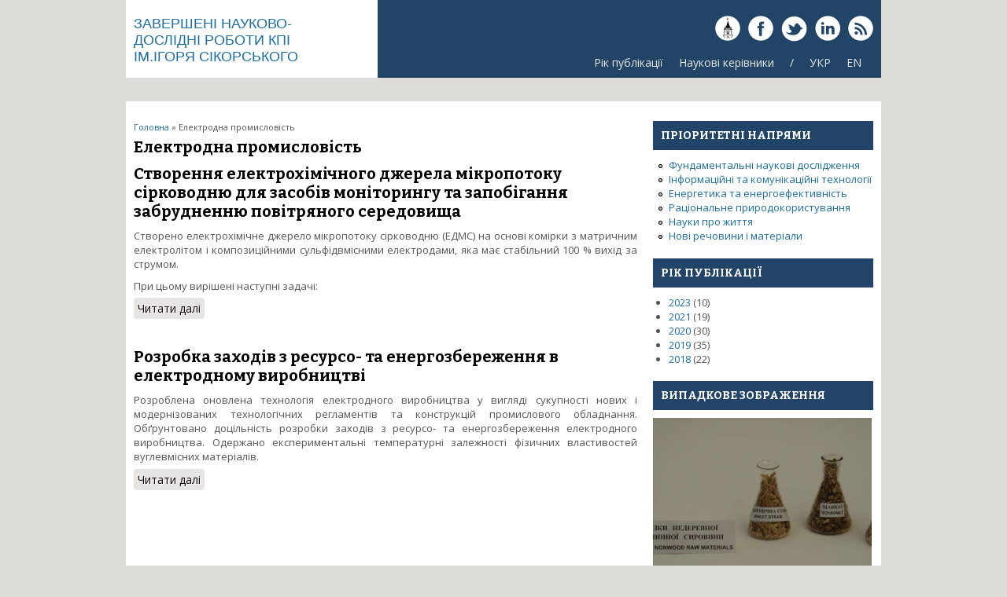

--- FILE ---
content_type: text/html; charset=utf-8
request_url: https://report.kpi.ua/uk/taxonomy/term/371
body_size: 4806
content:
<!DOCTYPE html>
<head>
<meta charset="utf-8" />
<meta name="Generator" content="Drupal 7 (http://drupal.org)" />
<link rel="alternate" type="application/rss+xml" title="RSS - Електродна промисловість" href="https://report.kpi.ua/uk/taxonomy/term/371/feed" />
<meta name="viewport" content="width=device-width, initial-scale=1, maximum-scale=1" />
<link rel="shortcut icon" href="https://report.kpi.ua/themes/responsive/favicon.ico" type="image/vnd.microsoft.icon" />
<title>Електродна промисловість | Завершені науково-дослідні роботи КПІ ім.Ігоря Сікорського</title>
<link type="text/css" rel="stylesheet" href="https://report.kpi.ua/files/css/css_xE-rWrJf-fncB6ztZfd2huxqgxu4WO-qwma6Xer30m4.css" media="all" />
<link type="text/css" rel="stylesheet" href="https://report.kpi.ua/files/css/css_hYCLW089C9S9sP3ZYkuG6R-Q5ZHbEhblZBFjwZ_bE_I.css" media="all" />
<link type="text/css" rel="stylesheet" href="https://report.kpi.ua/files/css/css_3E_lU9AW-mJkoPj8ifdrJRdVNalgk9Sqp_MnsaMH6Ps.css" media="all" />
<link type="text/css" rel="stylesheet" href="https://report.kpi.ua/files/css/css_-Av9mdb4hQ6TzUHxBFb82SRHLrCTg5jjq4zYW0-cjhQ.css" media="all" />
<script type="text/javascript" src="https://report.kpi.ua/files/js/js_YD9ro0PAqY25gGWrTki6TjRUG8TdokmmxjfqpNNfzVU.js"></script>
<script type="text/javascript" src="https://report.kpi.ua/files/js/js_31ApHqokbtFUIzvo5s4NQRbH-nHpoIFXdybdPk5q_m4.js"></script>
<script type="text/javascript" src="https://report.kpi.ua/files/js/js_PgItPnuYe-j4G-4ErY84OAe650k8GOh449UQo0mpxTA.js"></script>
<script type="text/javascript">
<!--//--><![CDATA[//><!--
jQuery.extend(Drupal.settings, {"basePath":"\/","pathPrefix":"uk\/","setHasJsCookie":0,"ajaxPageState":{"theme":"responsive","theme_token":"-_hsFpvcTUTqJW-slsjLEOb6BkNbZQV8SnYcVWk4lIM","js":{"misc\/jquery.js":1,"misc\/jquery-extend-3.4.0.js":1,"misc\/jquery-html-prefilter-3.5.0-backport.js":1,"misc\/jquery.once.js":1,"misc\/drupal.js":1,"public:\/\/languages\/uk_R5pwDufLRcfsKRWl3wFPPbPpOS9Y8u7icua-1rQyG0k.js":1,"themes\/responsive\/js\/jquery.mobilemenu.js":1,"themes\/responsive\/js\/superfish.js":1,"themes\/responsive\/js\/custom.js":1},"css":{"modules\/system\/system.base.css":1,"modules\/system\/system.menus.css":1,"modules\/system\/system.messages.css":1,"modules\/system\/system.theme.css":1,"modules\/field\/theme\/field.css":1,"modules\/node\/node.css":1,"modules\/search\/search.css":1,"modules\/user\/user.css":1,"sites\/all\/modules\/views\/css\/views.css":1,"sites\/all\/modules\/ctools\/css\/ctools.css":1,"modules\/taxonomy\/taxonomy.css":1,"themes\/responsive\/css\/responsive-style.css":1,"themes\/responsive\/css\/layout.css":1,"themes\/responsive\/flexslider.css":1,"themes\/responsive\/style.css":1,"themes\/responsive\/color\/colors.css":1}}});
//--><!]]>
</script>
<!--[if lt IE 9]><script src="http://html5shiv.googlecode.com/svn/trunk/html5.js"></script><![endif]-->
<link rel="apple-touch-icon" sizes="57x57" href="/files/favicon/apple-icon-57x57.png">
<link rel="apple-touch-icon" sizes="60x60" href="/files/favicon/apple-icon-60x60.png">
<link rel="apple-touch-icon" sizes="72x72" href="/files/favicon/apple-icon-72x72.png">
<link rel="apple-touch-icon" sizes="76x76" href="/files/favicon/apple-icon-76x76.png">
<link rel="apple-touch-icon" sizes="114x114" href="/files/favicon/apple-icon-114x114.png">
<link rel="apple-touch-icon" sizes="120x120" href="/files/favicon/apple-icon-120x120.png">
<link rel="apple-touch-icon" sizes="144x144" href="/files/favicon/apple-icon-144x144.png">
<link rel="apple-touch-icon" sizes="152x152" href="/files/favicon/apple-icon-152x152.png">
<link rel="apple-touch-icon" sizes="180x180" href="/files/favicon/apple-icon-180x180.png">
<link rel="icon" type="/files/faviconimage/png" sizes="192x192"  href="/android-icon-192x192.png">
<link rel="icon" type="image/png" sizes="32x32" href="/files/favicon/favicon-32x32.png">
<link rel="icon" type="image/png" sizes="96x96" href="/files/favicon/favicon-96x96.png">
<link rel="icon" type="image/png" sizes="16x16" href="/files/favicon/favicon-16x16.png">
<link rel="manifest" href="/files/favicon/manifest.json">
<meta name="msapplication-TileColor" content="#ffffff">
<meta name="msapplication-TileImage" content="/files/favicon/ms-icon-144x144.png">
<meta name="theme-color" content="#ffffff">

</head>
<body class="html not-front not-logged-in one-sidebar sidebar-first page-taxonomy page-taxonomy-term page-taxonomy-term- page-taxonomy-term-371 i18n-uk">
    
<div class="container">

  <header id="head" role="banner">
    <hgroup class="five columns alpha">
       <div id="logo">
                <div class="site-name"><a href="/">Завершені науково-дослідні роботи КПІ ім.Ігоря Сікорського</a></div><!--site name-->               </div>
    </hgroup>
    
    <div class="eleven columns omega" id="headright">
                  <div id="socialbar">
        <ul class="social">
       <li> <a href="https://kpi.ua" target="_blank"> <img src="/themes/responsive/images/gplus.png"> </a> </li> 

      <li> <a href="https://www.facebook.com/ntuu.kpi" target="_blank"> <img src="/themes/responsive/images/facebook.png"> </a> </li>   <li> <a href="https://twitter.com/kpiua" target="_blank"> <img src="/themes/responsive/images/twitter.png"> </a> </li>   
      <li> <a href="https://www.linkedin.com/company/kpi.ua" target="_blank"> <img src="/themes/responsive/images/in.png"> </a> </li>       <li> <a href="/ukrss.xml"> <img src="/themes/responsive/images/rss.png"> </a> </li>
        </ul>
      </div>
            
      <nav id="navigation" role="navigation">
      <div id="main-menu">
        <ul class="menu"><li class="first leaf"><a href="/uk/year" title="">Рік публікації</a></li>
<li class="leaf"><a href="/uk/supervisor" title="Список наукових керівників завершених наукових розробок">Наукові керівники</a></li>
<li class="leaf"><a href="https://report.kpi.ua/" title="">/</a></li>
<li class="leaf"><a href="https://report.kpi.ua/" title="">УКР</a></li>
<li class="last leaf"><a href="https://report.kpi.ua/en" title="">EN</a></li>
</ul>       </div>
      </nav><!-- end main-menu -->
     </div>
  </header>
</div>
  
<div class="container" id="content-contain">

    
    
  
    
  
 <div id="content" class="eleven columns">
  <div id="breadcrumbs"><h2 class="element-invisible">Ви є тут</h2><nav class="breadcrumb"><a href="/uk">Головна</a> » Електродна промисловість</nav></div>
   <section id="post-content" role="main">
                <h1 class="page-title">Електродна промисловість</h1>                    <div class="region region-content">
  <div id="block-system-main" class="block block-system">

      
  <div class="content">
    <div class="term-listing-heading"><div id="taxonomy-term-371" class="taxonomy-term vocabulary-keywords">

  
  <div class="content">
      </div>

</div>
</div>  <article id="node-842" class="node node-story node-promoted node-teaser clearfix">
          <header>
	                  <h2 class="title" ><a href="/uk/0113U001592">Створення електрохімічного джерела мікропотоку сірководню для засобів моніторингу та запобігання забрудненню повітряного середовища</a></h2>
            
    
          </header>
  
  <div class="content node-story">
    <div class="field field-name-body field-type-text-with-summary field-label-hidden"><div class="field-items"><div class="field-item even"><p>Cтворено електрохімічне джерело мікропотоку сірководню (ЕДМС) на основі комірки з матричним електролітом і композиційними сульфідвмісними електродами, яка має стабільний 100 % вихід за струмом. </p>
<p>При цьому вирішені наступні задачі:</p></div></div></div>  </div>

      <footer>
      <ul class="links inline"><li class="node-readmore first last"><a href="/uk/0113U001592" rel="tag" title="Створення електрохімічного джерела мікропотоку сірководню для засобів моніторингу та запобігання забрудненню повітряного середовища">Читати далі<span class="element-invisible"> про Створення електрохімічного джерела мікропотоку сірководню для засобів моніторингу та запобігання забрудненню повітряного середовища</span></a></li>
</ul>    </footer>
  
    </article> <!-- /.node -->
  <article id="node-818" class="node node-story node-promoted node-teaser clearfix">
          <header>
	                  <h2 class="title" ><a href="/uk/0113U002302">Розробка заходів з ресурсо- та енергозбереження в електродному виробництві </a></h2>
            
    
          </header>
  
  <div class="content node-story">
    <div class="field field-name-body field-type-text-with-summary field-label-hidden"><div class="field-items"><div class="field-item even"><p>Розроблена оновлена технологія електродного виробництва у вигляді сукупності нових і модернізованих технологічних регламентів та конструкцій промислового обладнання. Обґрунтовано доцільність розробки заходів з ресурсо- та енергозбереження електродного виробництва. Одержано експериментальні температурні залежності фізичних властивостей вуглевмісних матеріалів.</p></div></div></div>  </div>

      <footer>
      <ul class="links inline"><li class="node-readmore first last"><a href="/uk/0113U002302" rel="tag" title="Розробка заходів з ресурсо- та енергозбереження в електродному виробництві ">Читати далі<span class="element-invisible"> про Розробка заходів з ресурсо- та енергозбереження в електродному виробництві </span></a></li>
</ul>    </footer>
  
    </article> <!-- /.node -->
  </div>
  
</div> <!-- /.block -->
</div>
 <!-- /.region -->
  </section> <!-- /#main -->
 </div>

      <aside id="sidebar-first" role="complementary" class="sidebar five columns">
      <div class="region region-sidebar-first">
  <div id="block-menu-secondary-menu" class="block block-menu">

        <h2 >Пріоритетні напрями</h2>
    
  <div class="content">
    <ul class="menu"><li class="first leaf"><a href="/uk/fnd" title="">Фундаментальні наукові  дослідження</a></li>
<li class="leaf"><a href="/uk/ikt" title="">Інформаційні та комунікаційні технології</a></li>
<li class="leaf"><a href="/uk/energy" title="">Енергетика та енергоефективність</a></li>
<li class="leaf"><a href="/uk/rp" title="">Раціональне природокористування</a></li>
<li class="leaf"><a href="/uk/npr" title="Науки про життя, нові технології профілактики та лікування найпоширеніших захворювань">Науки про життя</a></li>
<li class="last leaf"><a href="/uk/new-substances" title="">Нові речовини і матеріали</a></li>
</ul>  </div>
  
</div> <!-- /.block -->
<div id="block-views-years-block" class="block block-views">

        <h2 >Рік публікації</h2>
    
  <div class="content">
    <div class="view view-years view-id-years view-display-id-block view-dom-id-96113a7552ef7663aaa6b555621cb84a">
        
  
  
      <div class="view-content">
      <div class="item-list">
  <ul class="views-summary">
      <li><a href="/uk/year/2023">2023</a>
              (10)
          </li>
      <li><a href="/uk/year/2021">2021</a>
              (19)
          </li>
      <li><a href="/uk/year/2020">2020</a>
              (30)
          </li>
      <li><a href="/uk/year/2019">2019</a>
              (35)
          </li>
      <li><a href="/uk/year/2018">2018</a>
              (22)
          </li>
    </ul>
</div>
    </div>
  
  
  
  
  
  
</div>  </div>
  
</div> <!-- /.block -->
<div id="block-views-random-image-block" class="block block-views">

        <h2 >Випадкове зображення</h2>
    
  <div class="content">
    <div class="view view-random-image view-id-random_image view-display-id-block view-dom-id-bc5a57c35ef43a851e266f844fd2680b">
        
  
  
      <div class="view-content">
        <div class="views-row views-row-1 views-row-odd views-row-first views-row-last">
      
  <div class="views-field views-field-field-image">        <div class="field-content"><a href="/uk/0109U001238"><img src="https://report.kpi.ua/files/styles/random_image/public/2010_2263.png?itok=5-NvfI3B" width="278" height="200" alt="Зразки недеревинної сировини" title="Зразки недеревинної сировини" /></a></div>  </div>  </div>
    </div>
  
  
  
  
  
  
</div>  </div>
  
</div> <!-- /.block -->
</div>
 <!-- /.region -->
    </aside>  <!-- /#sidebar-first -->
  
  <div class="clear"></div>
  
     <div id="foot" class="sixteen columns">
     <div class="region region-footer">
  <div id="block-block-2" class="block block-block">

      
  <div class="content">
    <p>2025 ©, <a href="https://kpi.ua">Національний технічний університет України «Київський політехнічний інститут імені Ігоря Сікорського»</a><br />
<a href="https://science.kpi.ua">Наука та інноватика КПІ ім. Ігоря Сікорського</a><br />
Адреса: Україна, 03056, м.Київ-56, проспект Берестейський, 37, корпус 1, кімната 138<br />
тел.: 204-92-00<br />
e-mail: ndch[at]kpi.ua<br />
2010-2025 © ВСВУ, КБІС, lab-inform[at]kpi.ua</p>
  </div>
  
</div> <!-- /.block -->
</div>
 <!-- /.region -->
   </div>
     
</div>
 
 
  <div id="bottom" class="container">
          <div class="eight columns botblck"><div class="region region-footer-first">
  <div id="block-menu-menu-site" class="block block-menu">

        <h2 >Про сайт</h2>
    
  <div class="content">
    <ul class="menu"><li class="first leaf"><a href="/uk/sitemap" title="Мапа сайту Завершені науково-дослідні роботи КПІ ім.Ігоря Сікорського">Карта сайта</a></li>
<li class="leaf"><a href="/uk/search" title="Пошук по сайту">Пошук</a></li>
<li class="leaf"><a href="/uk/glossary" title="">Глосарій</a></li>
<li class="leaf"><a href="/uk/popular" title="">Популярний вміст</a></li>
<li class="last leaf"><a href="/uk/keywords" title="">Ключові слова</a></li>
</ul>  </div>
  
</div> <!-- /.block -->
</div>
 <!-- /.region -->
</div>
            <div class="eight columns botblck"><div class="region region-footer-second">
  <div id="block-menu-menu-kpi" class="block block-menu">

        <h2 >КПІ</h2>
    
  <div class="content">
    <ul class="menu"><li class="first leaf"><a href="https://kpi.ua" title="Офіційний сайт КПІ ім. Ігоря Сікорського">Офіційний сайт КПІ ім. Ігоря Сікорського</a></li>
<li class="leaf"><a href="https://science.kpi.ua/" title="">Наука та інноватика</a></li>
<li class="leaf"><a href="http://spark.kpi.ua/" title="">Науковий парк &quot;Київська політехніка&quot;</a></li>
<li class="leaf"><a href="http://museum.kpi.ua/" title="Політехнічний музей у Національному технічному університеті України &quot;Київський політехнічний інститут&quot; ">Державний політехнічний музей</a></li>
<li class="leaf"><a href="http://library.kpi.ua" title="Науково-технічна бібліотека ім.Денисенка">Науково-технічна бібліотека</a></li>
<li class="last leaf"><a href="http://ela.kpi.ua/" title="Електронний архів наукових та освітніх матеріалів НТУУ «КПІ»">Електронний архів</a></li>
</ul>  </div>
  
</div> <!-- /.block -->
</div>
 <!-- /.region -->
</div>
                </div>
  
<div id="copyright" class="container">
 <div class="credit">Copyright &copy; 2026, Завершені науково-дослідні роботи КПІ ім.Ігоря Сікорського <br/> Developed by <a href="http://www.devsaran.com" target="_blank">Devsaran</a>.</div>
  <div class="clear"></div>
</div>  </body>
</html>

--- FILE ---
content_type: application/javascript
request_url: https://report.kpi.ua/files/js/js_PgItPnuYe-j4G-4ErY84OAe650k8GOh449UQo0mpxTA.js
body_size: 7247
content:
(function($){

  //variable for storing the menu count when no ID is present
  var menuCount = 0;
  
  //plugin code
  $.fn.mobileMenu = function(options){
    
    //plugin's default options
    var settings = {
      switchWidth: 750,
      topOptionText: 'Select menu item',
      indentString: '&nbsp;&nbsp;&nbsp;'
    };
    
    
    //function to check if selector matches a list
    function isList($this){
      return $this.is('ul, ol');
    }
  
  
    //function to decide if mobile or not
    function isMobile(){
      return ($(window).width() < settings.switchWidth);
    }
    
    
    //check if dropdown exists for the current element
    function menuExists($this){
      
      //if the list has an ID, use it to give the menu an ID
      if($this.attr('id')){
        return ($('#mobileMenu_'+$this.attr('id')).length > 0);
      } 
      
      //otherwise, give the list and select elements a generated ID
      else {
        menuCount++;
        $this.attr('id', 'mm'+menuCount);
        return ($('#mobileMenu_mm'+menuCount).length > 0);
      }
    }
    
    
    //change page on mobile menu selection
    function goToPage($this){
      if($this.val() !== null){document.location.href = $this.val()}
    }
    
    
    //show the mobile menu
    function showMenu($this){
      $this.css('display', 'none');
      $('#mobileMenu_'+$this.attr('id')).show();
    }
    
    
    //hide the mobile menu
    function hideMenu($this){
      $this.css('display', '');
      $('#mobileMenu_'+$this.attr('id')).hide();
    }
    
    
    //create the mobile menu
    function createMenu($this){
      if(isList($this)){
                
        //generate select element as a string to append via jQuery
        var selectString = '<select id="mobileMenu_'+$this.attr('id')+'" class="mobileMenu">';
        
        //create first option (no value)
        selectString += '<option value="">'+settings.topOptionText+'</option>';
        
        //loop through list items
        $this.find('li').each(function(){
          
          //when sub-item, indent
          var levelStr = '';
          var len = $(this).parents('ul, ol').length;
          for(i=1;i<len;i++){levelStr += settings.indentString;}
          
          //get url and text for option
          var link = $(this).find('a:first-child').attr('href');
          var text = levelStr + $(this).clone().children('ul, ol').remove().end().text();
          
          //add option
          selectString += '<option value="'+link+'">'+text+'</option>';
        });
        
        selectString += '</select>';
        
        //append select element to ul/ol's container
        $this.parent().append(selectString);
        
        //add change event handler for mobile menu
        $('#mobileMenu_'+$this.attr('id')).change(function(){
          goToPage($(this));
        });
        
        //hide current menu, show mobile menu
        showMenu($this);
      } else {
        alert('mobileMenu will only work with UL or OL elements!');
      }
    }
    
    
    //plugin functionality
    function run($this){
      
      //menu doesn't exist
      if(isMobile() && !menuExists($this)){
        createMenu($this);
      }
      
      //menu already exists
      else if(isMobile() && menuExists($this)){
        showMenu($this);
      }
      
      //not mobile browser
      else if(!isMobile() && menuExists($this)){
        hideMenu($this);
      }

    }
    
    //run plugin on each matched ul/ol
    //maintain chainability by returning "this"
    return this.each(function() {
      
      //override the default settings if user provides some
      if(options){$.extend(settings, options);}
      
      //cache "this"
      var $this = $(this);
    
      //bind event to browser resize
      $(window).resize(function(){run($this);});

      //run plugin
      run($this);

    });
    
  };
  
})(jQuery);;
/*
 * Superfish v1.4.8 - jQuery menu widget
 * Copyright (c) 2008 Joel Birch
 *
 * Dual licensed under the MIT and GPL licenses:
 * 	http://www.opensource.org/licenses/mit-license.php
 * 	http://www.gnu.org/licenses/gpl.html
 *
 * CHANGELOG: http://users.tpg.com.au/j_birch/plugins/superfish/changelog.txt
 */
(function($){$.fn.superfish=function(op){var sf=$.fn.superfish,c=sf.c,$arrow=$(['<span class="',c.arrowClass,'"> &#xbb;</span>'].join("")),over=function(){var $$=$(this),menu=getMenu($$);clearTimeout(menu.sfTimer);$$.showSuperfishUl().siblings().hideSuperfishUl();},out=function(){var $$=$(this),menu=getMenu($$),o=sf.op;clearTimeout(menu.sfTimer);menu.sfTimer=setTimeout(function(){o.retainPath=($.inArray($$[0],o.$path)>-1);$$.hideSuperfishUl();if(o.$path.length&&$$.parents(["li.",o.hoverClass].join("")).length<1){over.call(o.$path);}},o.delay);},getMenu=function($menu){var menu=$menu.parents(["ul.",c.menuClass,":first"].join(""))[0];sf.op=sf.o[menu.serial];return menu;},addArrow=function($a){$a.addClass(c.anchorClass).append($arrow.clone());};return this.each(function(){var s=this.serial=sf.o.length;var o=$.extend({},sf.defaults,op);o.$path=$("li."+o.pathClass,this).slice(0,o.pathLevels).each(function(){$(this).addClass([o.hoverClass,c.bcClass].join(" ")).filter("li:has(ul)").removeClass(o.pathClass);});sf.o[s]=sf.op=o;$("li:has(ul)",this)[($.fn.hoverIntent&&!o.disableHI)?"hoverIntent":"hover"](over,out).each(function(){if(o.autoArrows){addArrow($(">a:first-child",this));}}).not("."+c.bcClass).hideSuperfishUl();var $a=$("a",this);$a.each(function(i){var $li=$a.eq(i).parents("li");$a.eq(i).focus(function(){over.call($li);}).blur(function(){out.call($li);});});o.onInit.call(this);}).each(function(){var menuClasses=[c.menuClass];if(sf.op.dropShadows&&!($.browser.msie&&$.browser.version<7)){menuClasses.push(c.shadowClass);}$(this).addClass(menuClasses.join(" "));});};var sf=$.fn.superfish;sf.o=[];sf.op={};sf.IE7fix=function(){var o=sf.op;if($.browser.msie&&$.browser.version>6&&o.dropShadows&&o.animation.opacity!=undefined){this.toggleClass(sf.c.shadowClass+"-off");}};sf.c={bcClass:"sf-breadcrumb",menuClass:"sf-js-enabled",anchorClass:"sf-with-ul",arrowClass:"sf-sub-indicator",shadowClass:"sf-shadow"};sf.defaults={hoverClass:"sfHover",pathClass:"overideThisToUse",pathLevels:1,delay:800,animation:{opacity:"show"},speed:"normal",autoArrows:true,dropShadows:true,disableHI:false,onInit:function(){},onBeforeShow:function(){},onShow:function(){},onHide:function(){}};$.fn.extend({hideSuperfishUl:function(){var o=sf.op,not=(o.retainPath===true)?o.$path:"";o.retainPath=false;var $ul=$(["li.",o.hoverClass].join(""),this).add(this).not(not).removeClass(o.hoverClass).find(">ul").hide().css("visibility","hidden");o.onHide.call($ul);return this;},showSuperfishUl:function(){var o=sf.op,sh=sf.c.shadowClass+"-off",$ul=this.addClass(o.hoverClass).find(">ul:hidden").css("visibility","visible");sf.IE7fix.call($ul);o.onBeforeShow.call($ul);$ul.animate(o.animation,o.speed,function(){sf.IE7fix.call($ul);o.onShow.call($ul);});return this;}});})(jQuery);;
jQuery(document).ready(function() {

	jQuery('#main-menu ul.menu').mobileMenu();
	

/* Navigation */
	jQuery('#main-menu ul.menu').superfish({ 
		delay:       500,								// 0.1 second delay on mouseout 
		animation:   {opacity:'show',height:'show'},	// fade-in and slide-down animation 
		dropShadows: true								// disable drop shadows 
	});	

});;
